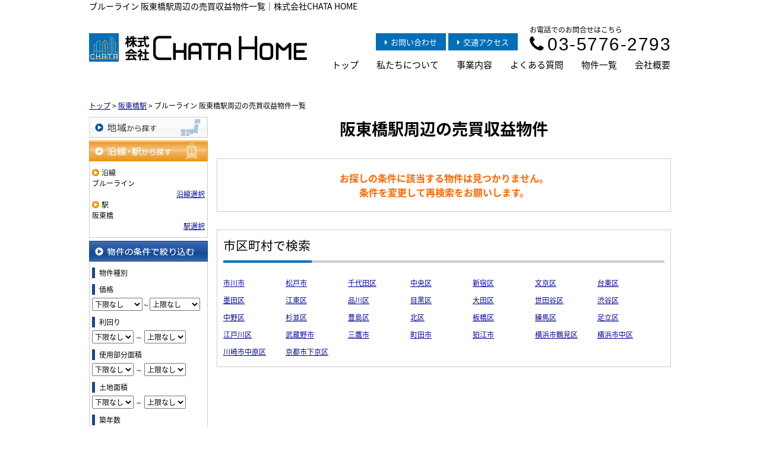

--- FILE ---
content_type: text/html; charset=UTF-8
request_url: https://chatahome.com/estate/buy/bill/list/p/line-99316.station-9931618
body_size: 5674
content:
<!DOCTYPE html>
<html lang="ja">
<head>
<meta charset="UTF-8" />
<title>ブルーライン 阪東橋駅周辺の売買収益物件一覧｜株式会社CHATA HOME</title>
<meta name="description" content="ブルーライン 阪東橋駅周辺の売買収益物件情報です。ブルーライン 阪東橋駅周辺の売買収益物件情報は株式会社CHATA HOMEにお任せください。" />
<meta name="format-detection" content="telephone=no">

<link href="/js_com/lib/dojo/dijit/themes/claro/claro.css?1682154265" rel="stylesheet" type="text/css">
<link href="/css_com/lib/font-awesome/css/font-awesome.min.css?1682154264" rel="stylesheet" type="text/css">
<link href="/css_com/pc/common.css?1762407652" rel="stylesheet" type="text/css">
<link href="/css/layout.css?1653402316" rel="stylesheet" type="text/css">
<link href="/css/custom.css?1618368832" rel="stylesheet" type="text/css">
<link href="/css/responsive.css?1618367804" rel="stylesheet" type="text/css">

<link rel="canonical" href="https://chatahome.com/estate/buy/bill/list/p/line-99316.station-9931618">

<script src="/js_com/lib/jquery/jquery.js?1682154265"></script>
<script src="/js_com/common.js?1682154265"></script>
<script src="/js_com/util.js?1682154265"></script>
<script src="/js_com/init.js?1682154265"></script>
<script src="/js_com/estate/buy/bill.js?1735087576"></script>
<script>var relPath = "/";var sslUrl = "https://chatahome.com/";</script>


<!-- Global site tag (gtag.js) - Google Analytics -->
<script async src="https://www.googletagmanager.com/gtag/js?id=UA-171423922-98"></script>
<script>
  window.dataLayer = window.dataLayer || [];
  function gtag(){dataLayer.push(arguments);}
  gtag('js', new Date());

  gtag('config', 'UA-171423922-98');
</script>
<!-- Global site tag (gtag.js) - Google Analytics -->
<script async src="https://www.googletagmanager.com/gtag/js?id=G-4VX2WB34P2"></script>
<script>
  window.dataLayer = window.dataLayer || [];
  function gtag(){dataLayer.push(arguments);}
  gtag('js', new Date());

  gtag('config', 'G-4VX2WB34P2');
</script>
</head>

<body class="claro">

<header>
    <div class="l-header">
        <h1 class="l-header__tit" id="bt-cms-catchcopy">ブルーライン 阪東橋駅周辺の売買収益物件一覧｜株式会社CHATA HOME</h1>
        <div class="l-header__logo">
            <a href="https://chatahome.com/"><img src="/img/logo.png?0414" alt="株式会社CHATA HOME"></a>
        </div>
        <div class="l-header__menu">
            <div class="l-header__contact">
                <div class="l-header__contact__tel">
                    <p>お電話でのお問合せはこちら</p>
                    <h3><i class="fa fa-phone u-mr-5"></i>03-5776-2793</h3>
                </div>
                <div class="l-header__contact__btn">
                    <a href="https://chatahome.com/index/inquiry"><i class="fa fa-caret-right"></i>お問い合わせ</a>
                    <a href="https://chatahome.com/cms/shop#access"><i class="fa fa-caret-right"></i>交通アクセス</a>
                </div>
            </div>
            <nav>
                <div class="header__gNav">
        <div class="gNav clearfix" id="bt-cms-nav">
        <ul>
                        <li><a class=" " href="https://chatahome.com/">トップ</a></li>
                        <li><a class=" " href="https://chatahome.com/about">私たちについて</a></li>
                        <li><a class=" " href="https://chatahome.com/business">事業内容</a></li>
                        <li><a class=" " href="https://chatahome.com/cms/ques">よくある質問</a></li>
                        <li><a class=" " href="https://chatahome.com/estate/list">物件一覧</a></li>
                        <li><a class=" " href="https://chatahome.com/cms/shop">会社概要</a></li>
                    </ul>
    </div>
    </div>

            </nav>
        </div>
    </div>
</header>


<div class="contents layout_m clearfix">
    <div class="cont_main">
        
<div class="estate-list" id="estate-list">
    <div class="breadcrumb"><ol itemscope itemtype="http://schema.org/BreadcrumbList"><li itemprop="itemListElement" itemscope itemtype="http://schema.org/ListItem"><a itemprop="item" href="https://chatahome.com/"><span itemprop="name">トップ</span></a><meta itemprop="position" content="1" /></li> > <li itemprop="itemListElement" itemscope itemtype="http://schema.org/ListItem"><a itemprop="item" href="https://chatahome.com/estate/buy/bill/list/p/line-99316.station-9931618"><span itemprop="name">阪東橋駅</span></a><meta itemprop="position" content="2" /></li> > <li>ブルーライン 阪東橋駅周辺の売買収益物件一覧</li></ol></div>
    <div class="estate-list-left">
        <input type="hidden" id="tdfk_cd" value="" />
<input type="hidden" id="skts_cd" value="" />
<input type="hidden" id="area_cd" value="" />
<input type="hidden" id="school_cd" value="" />
<input type="hidden" id="middle_school_cd" value="" />
<input type="hidden" id="station_line_cd" value="99316" />
<input type="hidden" id="station_cd" value="9931618" />
<input type="hidden" id="turnkey_flg" value="" />
<input type="hidden" id="reform_flg" value="" />
<input type="hidden" id="movie_flg" value="" />
<input type="hidden" id="pano_flg" value="" />
<input type="hidden" id="recom_flg" value="" />
<input type="hidden" id="new_flg" value="" />
<input type="hidden" id="discount_flg" value="" />
<input type="hidden" id="charge_free_flg" value="" />
<input type="hidden" id="park_num" value="" />
<input type="hidden" id="area_group_id" value="" />
<input type="hidden" id="ctgry_id" value="" />

<div class="w200 marB5">
    <a class="btnSideRegion" href="/estate/common/common/ajax-skts/data_type/15" onclick="return fncColorBox(this);" rel="nofollow">地域から探す</a>
    </div>

<div class="w200 marB5">
    <a class="btnSideStationOn" href="/estate/common/common/ajax-line/data_type/15" onclick="return fncColorBox(this);" rel="nofollow">沿線・駅から探す</a>
        <div class="estateLeftSearchBox">
        <p class="searchItem">沿線</p>
        <p>ブルーライン</p>
        <div class="wFull txtRt">
            <a href="/estate/common/common/ajax-line/data_type/15" onclick="return fncColorBox(this);" rel="nofollow">沿線選択</a>
        </div>

        <p class="searchItem">駅</p>
        <p>阪東橋</p>
        <div class="wFull txtRt">
            <a href="/estate/common/common/ajax-station/data_type/15/station_line_cd/99316" onclick="return fncColorBox(this);" rel="nofollow">駅選択</a>
        </div>
    </div>
    </div>


<div class="w200 marB10">
    <div class="estateLeftCondTitle">物件の条件で絞り込む</div>
    <div class="estateLeftCondBox">
        <div class="marB10">
            <p class="searchItem">物件種別</p>
            <ul id="estateType" class="estateLeftCondLink cFix">
                                        </ul>
        </div>

        <div class="marB10">
            <p class="searchItem">価格</p>
            <select class="w85" id="estate_price_from" name="estate_price_from">
<option class="txtGray" value="">下限なし</option>
<option value="500">500万円</option>
<option value="1000">1,000万円</option>
<option value="1500">1,500万円</option>
<option value="2000">2,000万円</option>
<option value="2500">2,500万円</option>
<option value="3000">3,000万円</option>
<option value="3500">3,500万円</option>
<option value="4000">4,000万円</option>
<option value="4500">4,500万円</option>
<option value="5000">5,000万円</option>
<option value="6000">6,000万円</option>
<option value="7000">7,000万円</option>
<option value="8000">8,000万円</option>
<option value="9000">9,000万円</option>
<option value="10000">10,000万円</option>
<option value="11000">11,000万円</option>
<option value="12000">12,000万円</option>
<option value="13000">13,000万円</option>
<option value="14000">14,000万円</option>
<option value="15000">15,000万円</option>
<option value="16000">16,000万円</option>
<option value="17000">17,000万円</option>
<option value="18000">18,000万円</option>
<option value="19000">19,000万円</option>
<option value="20000">20,000万円</option>
</select>～<select class="w85" id="estate_price_to" name="estate_price_to">
<option class="txtGray" value="">上限なし</option>
<option value="500">500万円</option>
<option value="1000">1,000万円</option>
<option value="1500">1,500万円</option>
<option value="2000">2,000万円</option>
<option value="2500">2,500万円</option>
<option value="3000">3,000万円</option>
<option value="3500">3,500万円</option>
<option value="4000">4,000万円</option>
<option value="4500">4,500万円</option>
<option value="5000">5,000万円</option>
<option value="6000">6,000万円</option>
<option value="7000">7,000万円</option>
<option value="8000">8,000万円</option>
<option value="9000">9,000万円</option>
<option value="10000">10,000万円</option>
<option value="11000">11,000万円</option>
<option value="12000">12,000万円</option>
<option value="13000">13,000万円</option>
<option value="14000">14,000万円</option>
<option value="15000">15,000万円</option>
<option value="16000">16,000万円</option>
<option value="17000">17,000万円</option>
<option value="18000">18,000万円</option>
<option value="19000">19,000万円</option>
<option value="20000">20,000万円</option>
</select>        </div>

        <div class="marB10">
            <p class="searchItem">利回り</p>
            <select id="yield_rate_from" name="yield_rate_from">
<option class="txtGray" value="">下限なし</option>
<option value="3">3%</option>
<option value="4">4%</option>
<option value="5">5%</option>
<option value="6">6%</option>
<option value="7">7%</option>
<option value="8">8%</option>
<option value="9">9%</option>
<option value="10">10%</option>
<option value="11">11%</option>
<option value="12">12%</option>
<option value="13">13%</option>
<option value="14">14%</option>
<option value="15">15%</option>
<option value="16">16%</option>
<option value="17">17%</option>
<option value="18">18%</option>
<option value="19">19%</option>
<option value="20">20%</option>
</select>            <label>～</label>
            <select id="yield_rate_to" name="yield_rate_to">
<option class="txtGray" value="">上限なし</option>
<option value="3">3%</option>
<option value="4">4%</option>
<option value="5">5%</option>
<option value="6">6%</option>
<option value="7">7%</option>
<option value="8">8%</option>
<option value="9">9%</option>
<option value="10">10%</option>
<option value="11">11%</option>
<option value="12">12%</option>
<option value="13">13%</option>
<option value="14">14%</option>
<option value="15">15%</option>
<option value="16">16%</option>
<option value="17">17%</option>
<option value="18">18%</option>
<option value="19">19%</option>
<option value="20">20%</option>
</select>        </div>

        <div class="marB10">
            <p class="searchItem">使用部分面積</p>
            <select id="build_square_from" name="build_square_from">
<option class="txtGray" value="">下限なし</option>
<option value="20">20㎡</option>
<option value="30">30㎡</option>
<option value="40">40㎡</option>
<option value="50">50㎡</option>
<option value="60">60㎡</option>
<option value="70">70㎡</option>
<option value="80">80㎡</option>
<option value="90">90㎡</option>
<option value="100">100㎡</option>
<option value="150">150㎡</option>
<option value="200">200㎡</option>
<option value="250">250㎡</option>
<option value="300">300㎡</option>
<option value="500">500㎡</option>
<option value="1000">1000㎡</option>
</select>            <label>～</label>
            <select id="build_square_to" name="build_square_to">
<option class="txtGray" value="">上限なし</option>
<option value="20">20㎡</option>
<option value="30">30㎡</option>
<option value="40">40㎡</option>
<option value="50">50㎡</option>
<option value="60">60㎡</option>
<option value="70">70㎡</option>
<option value="80">80㎡</option>
<option value="90">90㎡</option>
<option value="100">100㎡</option>
<option value="150">150㎡</option>
<option value="200">200㎡</option>
<option value="250">250㎡</option>
<option value="300">300㎡</option>
<option value="500">500㎡</option>
<option value="1000">1000㎡</option>
</select>        </div>

        <div class="marB10">
            <p class="searchItem">土地面積</p>
            <select id="land_square_from" name="land_square_from">
<option class="txtGray" value="">下限なし</option>
<option value="20">20㎡</option>
<option value="30">30㎡</option>
<option value="40">40㎡</option>
<option value="50">50㎡</option>
<option value="60">60㎡</option>
<option value="70">70㎡</option>
<option value="80">80㎡</option>
<option value="90">90㎡</option>
<option value="100">100㎡</option>
<option value="150">150㎡</option>
<option value="200">200㎡</option>
<option value="250">250㎡</option>
<option value="300">300㎡</option>
<option value="500">500㎡</option>
<option value="1000">1000㎡</option>
</select>            <label>～</label>
            <select id="land_square_to" name="land_square_to">
<option class="txtGray" value="">上限なし</option>
<option value="20">20㎡</option>
<option value="30">30㎡</option>
<option value="40">40㎡</option>
<option value="50">50㎡</option>
<option value="60">60㎡</option>
<option value="70">70㎡</option>
<option value="80">80㎡</option>
<option value="90">90㎡</option>
<option value="100">100㎡</option>
<option value="150">150㎡</option>
<option value="200">200㎡</option>
<option value="250">250㎡</option>
<option value="300">300㎡</option>
<option value="500">500㎡</option>
<option value="1000">1000㎡</option>
</select>        </div>

        <div class="marB10">
            <p class="searchItem">築年数</p>
            <select id="build_age" name="build_age">
<option class="txtGray" value="">指定なし</option>
<option value="1">新築</option>
<option value="3">3年以内</option>
<option value="5">5年以内</option>
<option value="10">10年以内</option>
<option value="15">15年以内</option>
<option value="20">20年以内</option>
</select>            <input type="checkbox" class="marL10" id="build_age_nonew" value="1"  />
            <label class="btn_link" for="build_age_nonew">新築以外</label>
        </div>

        <div class="marB10">
            <p class="searchItem">駅からの徒歩</p>
            <select id="station_walk" name="station_walk">
<option class="txtGray" value="">指定なし</option>
<option value="3">3分以内</option>
<option value="5">5分以内</option>
<option value="10">10分以内</option>
<option value="15">15分以内</option>
<option value="20">20分以内</option>
</select>            <div class="mT3">
                <input type="checkbox" id="bus_walk_flg" value="1"  />
                <label class="btn_link" for="bus_walk_flg">バス停からの時間を含む</label>
            </div>
        </div>

        <div class="marB10">
            <p class="searchItem">情報公開日</p>
            <ul>
                <li>
                    <input type="radio" id="info_open_date" name="info_open_date" value="" checked="checked" />
                    <label class="vaTop link_cursor" for="info_open_date">指定なし</label>
                </li>
                <li>
                    <input type="radio" id="info_open_date_0" name="info_open_date" value="0"  />
                    <label class="vaTop link_cursor txtSilver" for="info_open_date_0">本日公開&nbsp;<span class="ffMSP">(0)</span></label>
                </li>
                <li>
                    <input type="radio" id="info_open_date_3" name="info_open_date" value="3"  />
                    <label class="vaTop link_cursor txtSilver" for="info_open_date_3">3日以内に公開&nbsp;<span class="ffMSP">(0)</span></label>
                </li>
                <li>
                    <input type="radio" id="info_open_date_7" name="info_open_date" value="7"  />
                    <label class="vaTop link_cursor txtSilver" for="info_open_date_7">7日以内に公開&nbsp;<span class="ffMSP">(0)</span></label>
                </li>
            </ul>
        </div>

        <div class="marB10">
            <p class="searchItem">こだわり条件</p>
            <ul class="marB5">
                                <li>
                    <input type="checkbox" id="fav_option_0" name="fav_option[]" value="park_flg"  />
                    <label id="fav_option_park_flg" class="vaTop link_cursor txtSilver" for="fav_option_0">駐車場あり&nbsp;<span class="ffMSP">(0)</span></label>
                </li>
                                <li>
                    <input type="checkbox" id="fav_option_1" name="fav_option[]" value="tratime_cd"  />
                    <label id="fav_option_tratime_cd" class="vaTop link_cursor txtSilver" for="fav_option_1">即引渡し可&nbsp;<span class="ffMSP">(0)</span></label>
                </li>
                                <li>
                    <input type="checkbox" id="fav_option_2" name="fav_option[]" value="status_label"  />
                    <label id="fav_option_status_label" class="vaTop link_cursor txtSilver" for="fav_option_2">現在募集中&nbsp;<span class="ffMSP">(0)</span></label>
                </li>
                                <li>
                    <input type="checkbox" id="fav_option_3" name="fav_option[]" value="discount"  />
                    <label id="fav_option_discount" class="vaTop link_cursor txtSilver" for="fav_option_3">値下げ&nbsp;<span class="ffMSP">(0)</span></label>
                </li>
                                <li>
                    <input type="checkbox" id="fav_option_4" name="fav_option[]" value="reform"  />
                    <label id="fav_option_reform" class="vaTop link_cursor txtSilver" for="fav_option_4">リフォーム&nbsp;<span class="ffMSP">(0)</span></label>
                </li>
                                <li>
                    <input type="checkbox" id="fav_option_5" name="fav_option[]" value="OS02_01"  />
                    <label id="fav_option_OS02_01" class="vaTop link_cursor txtSilver" for="fav_option_5">エレベーター&nbsp;<span class="ffMSP">(0)</span></label>
                </li>
                            </ul>

            <div class="txtCt">
                <a class="btnListOptionAll" href="/estate/common/common/ajax-feature-option/data_type/15" onclick="return openOptionDialog(this);" rel="nofollow">すべてのこだわり条件を見る</a>
            </div>
        </div>
    </div>
</div>

<!-- Templates -->
<script type="text/template" id="estate-type-template">
<% for (var i = 0; i < estateTypeList.length; i++) { %>
    <% if (estateTypeList[i]['num'] == 0) { %>
    <li<%= (i % 2 == 0) ? '' : ' class="last"' %>><label class="<%= estateTypeList[i]['class'] %>"><%= estateTypeList[i]['name_nm'] %>&nbsp;(<%= estateTypeList[i]['num'] %>)</label></li>
    <% } else { %>
    <li<%= (i % 2 == 0) ? '' : ' class="last"' %>><a class="<%= estateTypeList[i]['class'] %>" href="javascript:void(0)" <%= search['estate_type'].indexOf(estateTypeList[i]['name_cd']) >= 0 ? 'class="on"' : '' %> id="estate_type_<%= estateTypeList[i]['name_cd'] %>"><%= estateTypeList[i]['name_nm'] %>&nbsp;(<%= estateTypeList[i]['num'] %>)</a></li>
    <% } %>
<% } %>
</script>

<script type="text/template" id="room-type-template">
<% for (var i = 0; i < roomTypeList.length; i++) { %>
    <% if (roomTypeList[i]['num'] == 0 && search['room_type_cd'].indexOf(roomTypeList[i]['name_cd']) == -1) { %>
    <li<%= (i % 2 == 0) ? '' : ' class="last"' %>><label><%= roomTypeList[i]['name_nm'] %>&nbsp;(<%= roomTypeList[i]['num'] %>)</label></li>
    <% } else { %>
    <li<%= (i % 2 == 0) ? '' : ' class="last"' %>><a href="javascript:void(0)" <%= search['room_type_cd'].indexOf(roomTypeList[i]['name_cd']) >= 0 ? 'class="on"' : '' %> id="room_type_cd_<%= roomTypeList[i]['name_cd'] %>"><%= roomTypeList[i]['name_nm'] %>&nbsp;(<%= roomTypeList[i]['num'] %>)</a></li>
    <% } %>
<% } %>
</script>

    </div>

    <div class="estate-list-main">
        <h2 class="tit">阪東橋駅周辺の売買収益物件</h2>

        <div class="estate-buy posR">
                        <div class="estateListNoneBox">
                <p>お探しの条件に該当する物件は見つかりません。</p>
                <p>条件を変更して再検索をお願いします。</p>
            </div>

            
                        <div class="estateListAreaBox">
            <h3 class="tit">市区町村で検索</h3>
                <ul class="hList">
                                        <li class="w105 mB5">
                        <a href="/estate/buy/bill/list/p/skts-12203">市川市</a>
                    </li>
                                        <li class="w105 mB5">
                        <a href="/estate/buy/bill/list/p/skts-12207">松戸市</a>
                    </li>
                                        <li class="w105 mB5">
                        <a href="/estate/buy/bill/list/p/skts-13101">千代田区</a>
                    </li>
                                        <li class="w105 mB5">
                        <a href="/estate/buy/bill/list/p/skts-13102">中央区</a>
                    </li>
                                        <li class="w105 mB5">
                        <a href="/estate/buy/bill/list/p/skts-13104">新宿区</a>
                    </li>
                                        <li class="w105 mB5">
                        <a href="/estate/buy/bill/list/p/skts-13105">文京区</a>
                    </li>
                                        <li class="w105 mB5">
                        <a href="/estate/buy/bill/list/p/skts-13106">台東区</a>
                    </li>
                                        <li class="w105 mB5">
                        <a href="/estate/buy/bill/list/p/skts-13107">墨田区</a>
                    </li>
                                        <li class="w105 mB5">
                        <a href="/estate/buy/bill/list/p/skts-13108">江東区</a>
                    </li>
                                        <li class="w105 mB5">
                        <a href="/estate/buy/bill/list/p/skts-13109">品川区</a>
                    </li>
                                        <li class="w105 mB5">
                        <a href="/estate/buy/bill/list/p/skts-13110">目黒区</a>
                    </li>
                                        <li class="w105 mB5">
                        <a href="/estate/buy/bill/list/p/skts-13111">大田区</a>
                    </li>
                                        <li class="w105 mB5">
                        <a href="/estate/buy/bill/list/p/skts-13112">世田谷区</a>
                    </li>
                                        <li class="w105 mB5">
                        <a href="/estate/buy/bill/list/p/skts-13113">渋谷区</a>
                    </li>
                                        <li class="w105 mB5">
                        <a href="/estate/buy/bill/list/p/skts-13114">中野区</a>
                    </li>
                                        <li class="w105 mB5">
                        <a href="/estate/buy/bill/list/p/skts-13115">杉並区</a>
                    </li>
                                        <li class="w105 mB5">
                        <a href="/estate/buy/bill/list/p/skts-13116">豊島区</a>
                    </li>
                                        <li class="w105 mB5">
                        <a href="/estate/buy/bill/list/p/skts-13117">北区</a>
                    </li>
                                        <li class="w105 mB5">
                        <a href="/estate/buy/bill/list/p/skts-13119">板橋区</a>
                    </li>
                                        <li class="w105 mB5">
                        <a href="/estate/buy/bill/list/p/skts-13120">練馬区</a>
                    </li>
                                        <li class="w105 mB5">
                        <a href="/estate/buy/bill/list/p/skts-13121">足立区</a>
                    </li>
                                        <li class="w105 mB5">
                        <a href="/estate/buy/bill/list/p/skts-13123">江戸川区</a>
                    </li>
                                        <li class="w105 mB5">
                        <a href="/estate/buy/bill/list/p/skts-13203">武蔵野市</a>
                    </li>
                                        <li class="w105 mB5">
                        <a href="/estate/buy/bill/list/p/skts-13204">三鷹市</a>
                    </li>
                                        <li class="w105 mB5">
                        <a href="/estate/buy/bill/list/p/skts-13209">町田市</a>
                    </li>
                                        <li class="w105 mB5">
                        <a href="/estate/buy/bill/list/p/skts-13219">狛江市</a>
                    </li>
                                        <li class="w105 mB5">
                        <a href="/estate/buy/bill/list/p/skts-14101">横浜市鶴見区</a>
                    </li>
                                        <li class="w105 mB5">
                        <a href="/estate/buy/bill/list/p/skts-14104">横浜市中区</a>
                    </li>
                                        <li class="w105 mB5">
                        <a href="/estate/buy/bill/list/p/skts-14133">川崎市中原区</a>
                    </li>
                                        <li class="w105 mB5">
                        <a href="/estate/buy/bill/list/p/skts-26106">京都市下京区</a>
                    </li>
                                    </ul>
            </div>
            
            
            <div id="mapLoading" class="posF z100 none" style="left: 48%; top: 45%;">
                <img src="/img_com/estate/loading.gif" width="80" height="80" />
            </div>
        </div>
    </div>
</div>

<div id="loadOverlay" class="loadOverlay"><div id="loadOverlayInner" class="loadOverlayInner"></div></div>
<script src="/js_com/lib/dojo/config.js?1682154265"></script>

<script src="/js_com/lib/dojo/dojo/dojo.js?1682154265"></script>

<script src="/js_com/lib/dojo/initWidget.js?1682154265"></script>

<script src="/js_com/lib/dojo/tooltip.js?1682154265"></script>

<link href="/js_com/lib/jquery/colorbox/colorbox.css?1682154265" rel="stylesheet" type="text/css">
<script src="/js_com/lib/jquery/colorbox/jquery.colorbox-min.js?1682154265"></script>
<script src="/js_com/estate/common/common.js?1735087576"></script>
<script type="text/javascript">
$(function() {
    listInit();
});
</script>
    </div>
</div>

<footer>
    <div class="l-footer">
        <div class="l-footer__contact">
            <div class="l-footer__contact__inner">
                <div class="l-footer__contact__logo">
                    <img src="/img/logo__footer.png" alt="株式会社CHATA HOME">
                    <p>中央区日本橋大伝馬町 13-7日本橋大富ビル(受付２階)</p>
                </div>
                <div class="l-footer__contact__info">
                    <p class="l-footer__contact__tel"><i class="fa fa-phone u-mr-5"></i>03-5776-2793</p>
                    <p class="l-footer__contact__open">営業時間／10:00~19:00　定休日／（水）定休日もご対応可能です。</p>
                </div>
                <div class="l-footer__contact__btn">
                    <a href="https://chatahome.com/index/inquiry"><i class="fa fa-envelope-o u-mr-5"></i>メールでのお問い合わせはこちら</a>
                </div>
            </div>
        </div>

        <div class="l-footer__map">
            <iframe src="https://www.google.com/maps/embed/v1/place?key=AIzaSyA-Ye2YD4VVE2cakaNzGlzhkoLFPGAQJ8E&q=35.6909217,139.7810438&zoom=15" style="width:100%;height:450px;border:0" allowfullscreen></iframe>
        </div>
    </div>

    <div class="l-footer__nav" id="bt-cms-footer-nav">
        <ul class="clearfix">
        <li><a  href="https://chatahome.com/">トップ</a></li>
        <li><a  href="https://chatahome.com/about">私たちについて</a></li>
        <li><a  href="https://chatahome.com/business">事業内容</a></li>
        <li><a  href="https://chatahome.com/cms/ques">よくある質問</a></li>
        <li><a  href="https://chatahome.com/estate/list">物件一覧</a></li>
        <li><a  href="https://chatahome.com/cms/shop">会社概要</a></li>
            <li><a href="https://chatahome.com/index/sitemap">サイトマップ</a></li>
    </ul>
    </div>
</footer>

<div class="btn__page_top">
    <i class="fa fa-chevron-up"></i>
    <span>ページの先頭へ</span>
</div>

<div class="copyright"><small>Copyright &copy; 株式会社CHATA HOME All rights Reserved. powered by 不動産クラウドオフィス</small></div>
</body>
</html>


--- FILE ---
content_type: text/css
request_url: https://chatahome.com/css/custom.css?1618368832
body_size: 1556
content:
@charset "UTF-8";

/* ━━━━━━━━━━━━━━━━

 ■初期化

━━━━━━━━━━━━━━━━ */

html > body {
    font-size: 16px;
}



/* ━━━━━━━━━━━━━━━━

 ■コンポーネント

━━━━━━━━━━━━━━━━ */


/*=================================

* システムパーツ

=================================*/

.main__layout._col-2 ._col ._title,
.main__layout._col-3 ._col ._title {
    font-size: 20px;
}



/* ━━━━━━━━━━━━━━━━

 ■レイアウト

━━━━━━━━━━━━━━━━ */


/*=================================

* コンテンツ

=================================*/

.contents {
    padding: 20px 0 30px 0;
}



/*=================================

* ヘッダー

=================================*/

.l-header {
    width: 980px;
    margin: 0 auto 25px auto;
}

/*
　サイトタイトル
=================================*/
.l-header__tit {
    font-size: 14px;
    margin-bottom: 20px;
}

/*
　ロゴ
=================================*/
.l-header__logo {
    max-width: 370px;
    float: left;
    margin-top: 15px;
}

.l-header__logo a {
    display: block;
}

/*
　会社情報
=================================*/
.l-header__menu {
    max-width: 660px;
    float: right;
}

.l-header__contact {
    margin-bottom: 5px;
}

/*
　お問い合わせ
=================================*/
.l-header__contact__btn {
    float: right;
    text-align: right;
    margin: 15px 20px 0 0;
}

.l-header__contact__btn a {
    color: #fff;
    text-decoration: none;
    display: inline-block;
    padding: 5px 15px;
    font-size: 13px;
    text-align: center;
    background-color: #036eb8;
}

.l-header__contact__btn a:hover {
    opacity: 0.7;
}

.l-header__contact__btn a i {
    margin-right: 5px;
}

.l-header__contact__tel {
    float: right;
}

.l-header__contact__tel p {
    font-size: 12px;
}

.l-header__contact__tel h3 {
    font-size: 30px;
    line-height: 0.7;
    letter-spacing: 1.5px;
    font-family: 'Century Gothic', "Arial", sans-serif;
}

/*
　ナビゲーション
=================================*/
.header__gNav {
    float: right;
    width: auto;
    background-color: #FFF;
}

.gNav {
    width: 100%;
    margin: 0 auto;
}

.gNav li {
    width: auto;
    border-left: none;
    margin-left: 30px;
}

.gNav li a {
    line-height: 2;
    font-size: 15px;
    color: #000;
    background-color: #FFF;
}

.gNav li a:hover {
    background-color: #FFF;
    color: #00204E;
}

/*=================================

* フッター

=================================*/

footer {
    border-top: none;
}

.l-footer {
    display: table;
    width: 100%;
}

.l-footer__contact {
    display: table-cell;
    width: 55%;
    vertical-align: top;
    background: #036eb8;
    background-image: url(../img/footer__image__house.svg);
    background-size: 270px 270px;
    background-position: bottom 0 right 520px;
    background-repeat: no-repeat;
}

.l-footer__map {
    display: table-cell;
    width: 45%;
    vertical-align: top;
}

.l-footer__map iframe {
    width: 100%;
    height: 450px;
    display: block;
}

.l-footer__contact__inner {
    width: 400px;
    margin: 0 0 0 auto;
    padding: 80px 100px 20px 100px;
    text-align: center;
    color: #fff;
}

/*
　店舗情報
=================================*/
.l-footer__contact__logo {
    margin-bottom: 10px;
}

.l-footer__contact__logo img {
    margin-bottom: 7px;
    max-width: 100%;
}

.l-footer__contact__logo p {
    font-size: 16px;
}

.l-footer__contact__info {
    margin-bottom: 20px;
}

.l-footer__contact__tel {
    font-size: 48px;
    font-weight: bold;
}

.l-footer__contact__open {
    font-size: 16px;
}

.l-footer__contact__btn {
    margin-bottom: 15px;
}

.l-footer__contact__btn a {
    width: 100%;
    display: block;
    color: #036eb8;
    background: #fddb3a;
    text-decoration: none;
    padding: 15px 0;
    text-align: center;
    font-size: 16px;
    font-weight: bold;
    box-sizing: border-box;
}

.l-footer__contact__btn a:hover {
    opacity: 0.7;
}

.l-footer__contact__btn i {
    font-size: 20px;
}

/*
　SNS
=================================*/
.l-footer__contact__sns {
    width: 180px;
    margin: 0 auto;
}

.l-footer__contact__sns ul {
    display: flex;
    justify-content: space-between;
}

.l-footer__contact__sns li img {
    width: 70%;
}

.l-footer__contact__sns li a:hover {
    opacity: 0.7;
}

/*
　ナビゲーション
=================================*/
.l-footer__nav {
    padding: 7px 0;
    background-color: #41444b;
    text-align: center;
}

.l-footer__nav ul {
    display: inline-block;
    vertical-align: top;
}

.l-footer__nav li {
    float: left;
    margin-right: 25px;
}

.l-footer__nav li:last-child {
    margin-right: 0;
}

.l-footer__nav a {
    color: #fff;
    text-decoration: none;
}

.l-footer__nav a:hover {
    text-decoration: underline;
}

/*
　copyright
=================================*/
.copyright {
    background-color: #52575d;
}

/*
　ページの先頭へ
=================================*/
.btn__page_top {
    border-radius: 0;
}


/*=================================

* clearfix

=================================*/

.l-header:after,
.l-header__contact:after {
    content: "";
    display: block;
    clear: both;
}

--- FILE ---
content_type: text/css
request_url: https://chatahome.com/css/responsive.css?1618367804
body_size: 3198
content:
@charset "UTF-8";

/* ━━━━━━━━━━━━━━━━

 ■初期化

━━━━━━━━━━━━━━━━ */

body {
    font-family: 'Noto Sans Japanese', sans-serif;
}



/* ━━━━━━━━━━━━━━━━

 ■ユーティリティ

━━━━━━━━━━━━━━━━ */

.u-mr-5 {
    margin-right: 5px;
}

.u-mr-10 {
    margin-right: 10px;
}

.u-mb-0 {
    margin-bottom: 0 !important;
}

.u-mb-5 {
    margin-bottom: 5px;
}

.u-mb-10 {
    margin-bottom: 10px !important;
}

.u-mb-20 {
    margin-bottom: 20px !important;
}

.u-mb-30 {
    margin-bottom: 30px;
}

.u-mb-50 {
    margin-bottom: 50px;
}

.u-text-center {
    text-align: center;
}



/* ━━━━━━━━━━━━━━━━

 ■コンポーネント

━━━━━━━━━━━━━━━━ */


/*=================================

* コンテナ

=================================*/

.c-block {
    margin-bottom: 50px;
    padding: 30px 0;
}

@media screen and (min-width:768px) {
    .c-block {
        width: 980px;
        margin: 0 auto 100px auto;
    }
}

/*
    ボタン
================================*/
.c-btn {
    width: 90%;
    display: block;
    text-decoration: none;
    text-align: center;
    padding: 10px 5px;
    background-color: #767171;
    border-radius: 30px;
    margin: 0 auto;
}

.c-btn,
.c-btn:link,
.c-btn:visited {
    color: #FFF;
    text-decoration: none;
}

.c-btn:hover {
    opacity: 0.8;
}

@media screen and (min-width:768px) {
    .c-btn {
        width: 45%;
        font-size: 17px;
        padding: 8px 10px 10px 10px;
    }
}

/*
    H2タイトル
================================*/
h2.tit {
    width: 90%;
    text-align: center;
    color: #000;
    font-size: 1.4em;
    font-weight: bold;
    margin: 0 auto 30px auto;
    padding: 0;
    background-color: #FFF !important;
}

/* PC */
@media screen and (min-width:768px) {
    h2.tit {
        width: 100%;
        font-size: 1.7em;
    }
}

/*
    H3タイトル
================================*/

/* スマホ*/
@media screen and (max-width:767px) {
    h3.tit {
        margin: 0 0 15px 0;
        padding: 6px 10px;
        background: #036eb8;
        color: #FFF;
        text-shadow: none;
        font-size: 1em;
        font-weight: bold;
        border-top: none;
        border-bottom: none;
    }
}

/* PC */
@media screen and (min-width:768px) {
    h3.tit {
        font-size: 1.3em;
        margin: 0 0 20px 0;
    }
}



/* ━━━━━━━━━━━━━━━━

 ■レイアウト

━━━━━━━━━━━━━━━━ */


/*=================================

* メインビジュアル

=================================*/

.l-jumbotron {
    height: 200px;
    margin: 0 0 40px 0;
    background-repeat: no-repeat;
    background-position: 55% 50%;
    background-size: cover;
    background-image: url(../img/jumbotron__image.jpg);
}

.l-jumbotron__inner {
    width: 95%;
    position: relative;
    margin: auto;
}

.l-jumbotron__inner h2,
.l-jumbotron__inner h3 {
    position: absolute;
    right: 0;
    line-height: 1.2;
    color: #fff;
    text-shadow: 
        #000 2px 0px, #000 -2px 0px, 
        #000 0px -2px, #000 0px 2px, 
        #000 2px 2px, #000 -2px 2px, 
        #000 2px -2px, #000 -2px -2px, 
        #000 1px 2px, #000 -1px 2px, 
        #000 1px -2px, #000 -1px -2px, 
        #000 2px 1px, #000 -2px 1px, 
        #000 2px -1px, #000 -2px -1px;
}

.l-jumbotron__inner h2 {
    top: 20px;
    font-size: 17px;
    font-weight: 800;
}

.l-jumbotron__inner h3 {
    top: 130px;
    font-weight: 600;
    font-size: 14px;
}


/* PC */
@media screen and (min-width:768px) {
    .l-jumbotron {
        height: 500px;
        background-position: 50% 50%;
    }

    .l-jumbotron__inner {
        width: 980px;
    }
    
    .l-jumbotron__inner h2,
    .l-jumbotron__inner h3 {
        line-height: 1.4;
        text-shadow: 
            #000 3px 3px 3px, #000 -3px -3px 3px, 
            #000 -3px 3px 3px, #000 3px -3px 3px, 
            #000 3px 0px 3px, #000 -3px 0px 3px, 
            #000 0px 3px 3px, #000 0px -3px 3px;
    }
    
    .l-jumbotron__inner h2 {
        top: 50px;
        font-size: 36px;
    }
    
    .l-jumbotron__inner h3 {         
        top: 370px;
        right: 20px;
        font-size: 28px;
    }
}



/* ━━━━━━━━━━━━━━━━

 ■プロジェクト

━━━━━━━━━━━━━━━━ */


/*=================================

* トップ

=================================*/

/*
　スタッフ紹介
=================================*/
.p-staff-list {
    width: 90%;
    margin: 0 auto;
}

.p-staff-list li {
    margin-bottom: 50px;
}

.p-staff-list li:last-child {
    margin-bottom: 0;
}

.p-staff-list__image {
    text-align: center;
}

.p-staff-list__image img {
    max-width: 100%;
}

.p-staff-list__image img:hover {
    opacity: 0.7;
}

.p-staff-list__info {
    margin-bottom: 20px;
}

.p-staff-list__info h2 {
    font-size: 35px;
    margin-bottom: 20px;
}

.p-staff-list__info h3 {
    border-bottom: 1px solid #CCC;
    padding-bottom: 5px;
    margin-bottom: 20px;
}

.p-staff-list__info p {
    line-height: 1.5;
}

.p-staff-list__post {
    font-size: 18px;
}

/* PC */
@media screen and (min-width:768px) {
    .p-staff-list {
        width: 100%;
    }
    
    .p-staff-list li {
        margin-bottom: 80px;
    }
    
    .p-staff-list li::after {
        content: " ";
        display: block;
        clear: both;
    }
    
    .p-staff-list__info {
        width: 550px;
        float: left;
        margin-bottom: 0;
    }

    .p-staff-list__image {
        width: 400px;
        float: right;
    }
    
    .p-staff-list__info h2 {
        font-size: 48px;
        margin-bottom: 30px;
    }

    .p-staff-list__info h3 {
        font-size: 18px;
    }
    
    .p-staff-list__info p {
        font-size: 16px;
    }

    .p-staff-list__post {
        font-size: 20px;
    }
}

/*
　よくある質問
=================================*/
.p-ques-list {
    width: 90%;
    margin: 0 auto;
}

.p-ques-list dt,
.p-ques-list dd {
    line-height: 1.7;
    position: relative;
}

.p-ques-list dt {
    margin-bottom: 10px;
}

.p-ques-list dd {
    margin-bottom: 50px; 
    margin-left: 0;
}

.p-ques-list__text {
    width: calc(100% - 60px);
    margin: 0 0 0 60px;
    padding: 8px;
    background-color: #FFFFFF;
    border: solid 1px #CCCCCC;
    display: inline-block;
    border-radius: 5px;
    font-size: 15px;
}

.p-ques-list__icon-question:before {
    top: 3px;
    left: 0;
    width: 40px;
    position: absolute;
    height: 43px;
    display: inline-block;
    content: url(../img/ques__icon__question.svg);
}

.p-ques-list__icon-answer:before {
    top: 3px;
    left: 0;
    width: 40px;
    position: absolute;
    height: 43px;
    display: inline-block;
    content: url(../img/ques__icon__answer.svg); 
}

/* PC */
@media screen and (min-width:768px) {
    .p-ques-list {
        width: 100%;
    }
    
    .p-ques-list__text {
        /*width: 92%;*/
        font-size: 16px;
    }
}

/*
　おすすめ物件
=================================*/
.p-estate-list {
    width: 90%;
    margin: 0 auto;
}

.p-estate-list li {
    width: 100%;
    height: auto;
    margin: 0 0 20px 0;
    background: #f5f5f5;
    border-radius: 10px;
}

.p-estate-list a {
    display: block;
    position: relative;
    text-decoration: none;
    color: #000;
}

.p-estate-list a:hover {
    opacity: 0.5;
}

.p-estate-list__image {
    width: 100%;
    height: 200px;
    background-repeat: no-repeat; 
    background-position: 0 50%;
    background-size: cover;
    border-radius: 10px 10px 0 0;
}

.p-estate-list__type {
    position: absolute;
    top: 187px;
    left: 10px;
    display: inline-block;
    padding: 5px 10px;
    font-size: 12px;
    min-width: 70px;
    box-sizing: border-box;
    text-align: center;
    background: #036eb8;
    color: #fff;
    z-index: 100;
}

.p-estate-list__detail {
    padding: 25px 15px 15px 15px;
}

.p-estate-list__name {
    font-weight: bold;
    margin-bottom: 5px;
    overflow: hidden;
    white-space: nowrap;
    text-overflow: ellipsis;
}

.p-estate-list__access {
    font-size: 13px;
    overflow: hidden;
    white-space: nowrap;
    text-overflow: ellipsis;
    margin-bottom: 5px;
}

.p-estate-list__price {
    font-size: 22px;
    margin-bottom: 5px;
}

.p-estate-list__price span {
    font-size: 17px;
}

.p-estate-list__catchcopy {
    font-size: 13px;
    line-height: 1.3;
    overflow : hidden;
    text-overflow: ellipsis;
    display: -webkit-box;
    -webkit-box-orient: vertical;
    -webkit-line-clamp: 2;
    max-height: 2rem;
}

.p-estate-list__label {
    position: absolute;
    top: 7px;
    right: 7px;
    width: 45px;
    height: 45px;
    background: #fdd100;
    border-radius: 23px;
    box-sizing: border-box;
    display: block;
    padding: 12px 2px;
    text-align: center;
    line-height: 1.2;
}

.p-estate-list__label span {
    color: #fff;
    font-size: 0.8rem;
}

/* PC */
@media screen and (min-width:768px) {
    .p-estate-list {
        width: 100%;
    }
    
    .p-estate-list:after {
        content: "";
        display: block;
        clear: both;
    }
    
    .p-estate-list li {
        float: left;
        width: 310px;
        height: 360px;
        margin: 0 25px 20px 0;
    }
    
    .p-estate-list li:nth-child(3n) {
        margin-right: 0;
    }
    
    .p-estate-list a {
        display: block;
    }
    
    .p-estate-list__image {
        width: 310px;
        height: 200px;
    }
    
    .p-estate-list__type {
        top: 185px;
        left: 10px;
    }
}


/*
　メニューアイコン
=================================*/
.p-contents-menu {
    width: 90%;
    margin: 0 auto 50px auto;
}

.p-contents-menu ul {
    display:block;
    font-size: 0;
}

.p-contents-menu ul li {
    width: 48%;
    margin: 0 4% 4% 0;
    display: inline-block;
}

.p-contents-menu ul li:nth-child(even) {
    margin: 0 0 4% 0;
}

.p-contents-menu ul li a {
    text-decoration: none;
    color: #0f4c75;
    border: 2px solid #0f4c75;
    padding: 30px 10px;
    display: block;
    box-sizing: border-box;
    text-align: center;
    border-radius: 8px;
}

.p-contents-menu ul li a:hover {
    background: #e7edf1;
}

.p-contents-menu ul li img {
    width: 40%;
    height: 60px;
    margin-bottom: 10px;
}

.p-contents-menu ul li h3 {
    font-size: 16px;
    margin: 0;
    font-weight: 600;
}

/* メニュー数2～3の場合 */
.p-contents-menu--col3 ul li,
.p-contents-menu--col2 ul li {
    width: 100%;
}

/* PC */
@media screen and (min-width:768px) {
    .p-contents-menu {
        width: 100%;
        margin-bottom: 120px;
    }
    
    .p-contents-menu ul {
        display: flex;
        justify-content: space-between;
    }

    .p-contents-menu ul li {
        width: 23.5%;
        margin: 0;
    }
    
    .p-contents-menu ul li:nth-child(even) {
        margin: 0;
    }
    
    .p-contents-menu ul li a {
        padding: 40px 10px 30px 10px;
    }
    
    .p-contents-menu ul li img {
    }
    
    .p-contents-menu ul li h3 {
        font-size: 17px;
    }
    
    /* メニュー数2～3の場合 */
    .p-contents-menu--col3 ul li {
        width: 32%;
    }
    
    .p-contents-menu--col2 ul li {
        width: 49%;
    }
}

/*
　お知らせ（PCのみ）
=================================*/
.main__newList {
    padding: 20px 5px 0 5px;
    border-top: solid 1px #000;
}

.main__newList:after {
    content: "";
    display: block;
    clear: both;
}

.main__newList dt {
    float: left;
    margin: 0 15px;
    font-size: 13px;
    padding: 4px 5px 2px 5px;
    color: #555;
}

.main__newList dd {
    margin-bottom: 15px;
    padding: 3px 0 20px 0;
    border-bottom: 1px solid #000;
}

.main__newList dd a {
    text-decoration: none;
    color: #000;
}

.main__newList dd a:hover {
    text-decoration: underline;
}